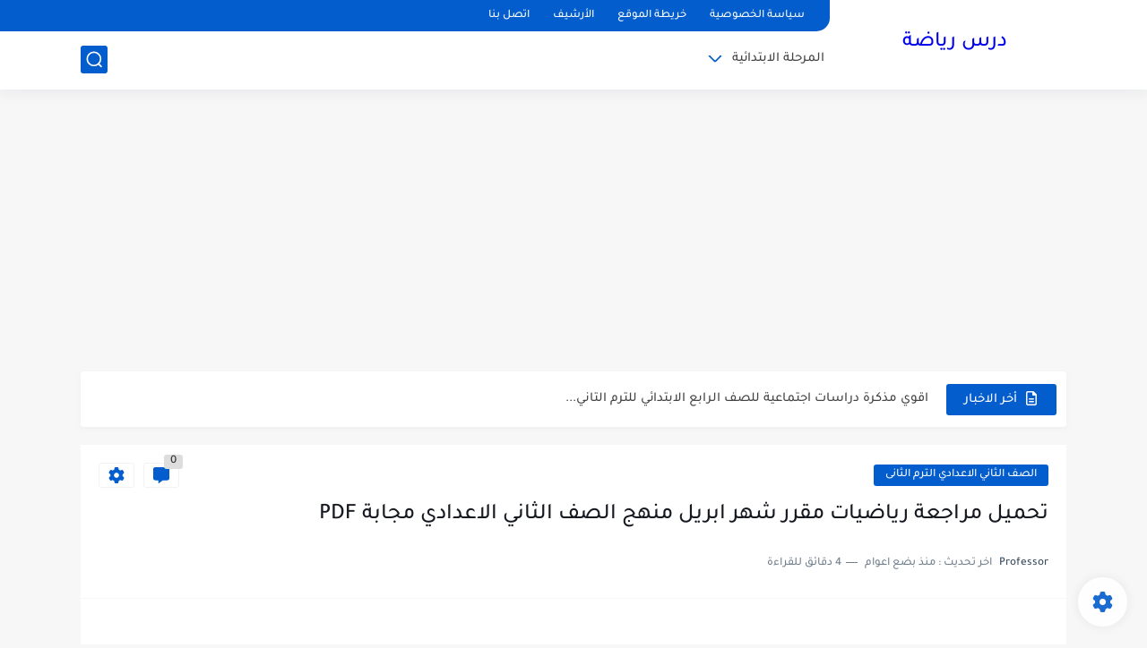

--- FILE ---
content_type: text/html; charset=utf-8
request_url: https://www.google.com/recaptcha/api2/aframe
body_size: 267
content:
<!DOCTYPE HTML><html><head><meta http-equiv="content-type" content="text/html; charset=UTF-8"></head><body><script nonce="ik_eC_8Kug3_bS8AEQ0dzQ">/** Anti-fraud and anti-abuse applications only. See google.com/recaptcha */ try{var clients={'sodar':'https://pagead2.googlesyndication.com/pagead/sodar?'};window.addEventListener("message",function(a){try{if(a.source===window.parent){var b=JSON.parse(a.data);var c=clients[b['id']];if(c){var d=document.createElement('img');d.src=c+b['params']+'&rc='+(localStorage.getItem("rc::a")?sessionStorage.getItem("rc::b"):"");window.document.body.appendChild(d);sessionStorage.setItem("rc::e",parseInt(sessionStorage.getItem("rc::e")||0)+1);localStorage.setItem("rc::h",'1769245851267');}}}catch(b){}});window.parent.postMessage("_grecaptcha_ready", "*");}catch(b){}</script></body></html>